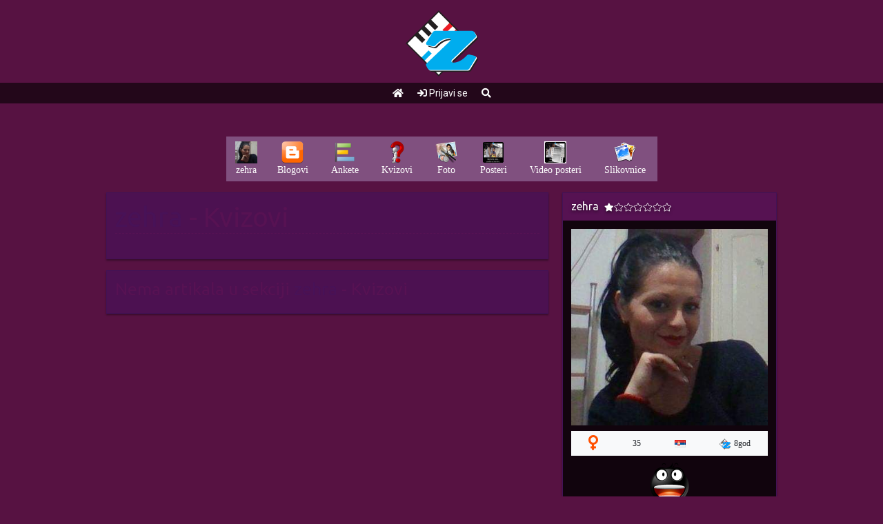

--- FILE ---
content_type: text/html; charset=UTF-8
request_url: https://www.zoki.com/profile/zehra/quizes
body_size: 4264
content:
<!DOCTYPE html>
<html dir="ltr" lang="en-US">
<head>
	<meta http-equiv="content-type" content="text/html; charset=utf-8" />
	<meta name="viewport" content="width=device-width, initial-scale=1" />
	<title>zehra - Kvizovi</title>
	<meta name="description" content="">
	<link href="https://fonts.googleapis.com/css2?family=Roboto:wght@300;400;500&family=Ubuntu&display=swap" rel="stylesheet"> 
	<link rel="stylesheet" href="/theme/css/bootstrap.css" type="text/css" media="screen" />
	<link rel="stylesheet" href="/theme/fontawesome/css/all.min.css" type="text/css" media="screen" />
	<link rel="stylesheet" href="/theme/css/magnific-popup.css" type="text/css" media="screen" />
	<link rel="shortcut icon" href="/theme/img/favicon.ico" type="image/x-icon">
	<link rel="icon" href="/theme/img/favicon.ico" type="image/x-icon">	
	<link rel="stylesheet" href="/theme/css/custom.css?ver=144" type="text/css" media="screen" />
	<link rel="stylesheet" href="/theme/css/toastr.css" type="text/css" media="screen" />

	<style>body{
background-image:none;
background-color:#571242;
}
.profile_all {
font-style:bold-italic;
font-size:90%;
font-family:Verdana;
}
.profile_dude > .card > .card-header {
background-color:rgba(87,18,87,0.8);
color:#;
}
.profile_dude > .card > .card-body {
background-color:rgba(0,0,0,0.8);
color:#;
}
.profile_dude > .card > .list-group,.profile_dude > .card > .list-group > .list-group-item {
background-color:rgba(0,0,0,0.8);
}
.profile_dude > .card > .card-body a,.profile_dude > .card > .card-body a:hover,
			.profile_dude > .card > .list-group a,.profile_dude > .card > .list-group a:hover,
			.profile_dude > .card > .list-group > .list-group-item a,.profile_dude > .card > .list-group > .list-group-item a:hover{
color:#b422e0;
}
.profile_dude > .card {
background-color:transparent;
border-color:#421257;
}
.profile_dude > .card > .list-group {
background-color:transparent;
}
.profile_content .card > .card-body,.profile_content > .card > .list-group, .profile_content .card > ul.list-group {
background-color:rgba(72,18,87,0.7);
color:#571253;
border-color:#401257;
}
.profile_content .card > .card-body a:not(.dropdown-item),.profile_content .card > .card-body a:not(.dropdown-item):hover,
		.profile_content .card > .list-group a,.profile_content .card > .list-group a:hover{
color:#481257;
}
.profile_content .card {
background-color:transparent;
border-color:#421257;
}
.profile_content table{
color:#571253;
}
.profile_content .card > .list-group > .list-group-item {
background-color:transparent;
border:1px solid rgba(64,18,87,0.5);
}
.profile_content .card > .card-footer {
background-color:rgba(72,18,87,0.7);
color:#571253;
border-color:#401257;
}
.topmainmenu {
background:linear-gradient(180deg, #541257 0%, #571257 100%);
}
</style>
	<!-- Global site tag (gtag.js) - Google Analytics -->
<script async src="https://www.googletagmanager.com/gtag/js?id=G-Q3LHEXTS8E"></script>
<script>
  window.dataLayer = window.dataLayer || [];
  function gtag(){dataLayer.push(arguments);}
  gtag('js', new Date());
  gtag('config', 'G-Q3LHEXTS8E');
</script><!-- start webpushr tracking code --> 
<script>(function(w,d, s, id) {if(typeof(w.webpushr)!=="undefined") return;w.webpushr=w.webpushr||function(){(w.webpushr.q=w.webpushr.q||[]).push(arguments)};var js, fjs = d.getElementsByTagName(s)[0];js = d.createElement(s); js.id = id;js.async=1;js.src = "https://cdn.webpushr.com/app.min.js";
fjs.parentNode.appendChild(js);}(window,document, "script", "webpushr-jssdk"));
webpushr("setup",{"key":"BLNNBjax1ZuvvjQwdvI7MMbnzPLXB6gluAsno8S_7et7CVAibcn8XG7y1lRT05L-DWC2ZJ6FttO5Nu9PUHT2jag" });</script>
<!-- end webpushr tracking code -->
</head>
<body>
	<div id="fb-root"></div>
<script async defer crossorigin="anonymous" src="https://connect.facebook.net/en_US/sdk.js#xfbml=1&version=v8.0&appId=468864689829998&autoLogAppEvents=1" nonce="iwn77iju"></script>
	<div class="videoback"><div class="videoin" id="videoin"></div></div>
<div class="toplogo">
	<div class="topmenu">

		    <div><a href="/"><i class="fa fa-home"></i></a></div>

<div><a href="/account/login" style="color:white;" title="Prijavi se"><i class="fa fa-sign-in"></i> <strong>Prijavi se</strong></a></div>
				<div><a href="javascript:;" id="searchButton" title="Pretraži"><i class="fa fa-search"></i></a></div></div>
</div>
<div class="py-4"></div>	

	<div class="container">
		
		<div class="row profile_all">
			<div class="col-24 mb-3">
				<div style="display: flex;justify-content:center;">
<div class="btn-group"><a class="btn btn-rose" href="/profile/zehra"><img alt="" src="/images/avatars/y/ydljugmlxy.jpg" class="avatarimage-medium" /><span class="d-none d-sm-none d-md-none d-lg-block">zehra</span></a><a class="btn btn-rose px-0 px-sm-1 px-md-2 px-lg-3 px-xl-3" href="/profile/zehra/blogs"><img alt="" src="/theme/img/icons/spy_blog.png" class="avatarimage-medium" /><span class="d-none d-sm-none d-md-none d-lg-block">Blogovi</span></a><a class="btn btn-rose px-0 px-sm-1 px-md-2 px-lg-3 px-xl-3" href="/profile/zehra/polls"><img alt="" src="/theme/img/icons/spy_poll.png" class="avatarimage-medium" /><span class="d-none d-sm-none d-md-none d-lg-block">Ankete</span></a><a class="btn btn-rose px-0 px-sm-1 px-md-2 px-lg-3 px-xl-3" href="/profile/zehra/quizes"><img alt="" src="/theme/img/icons/spy_quiz.png" class="avatarimage-medium" /><span class="d-none d-sm-none d-md-none d-lg-block">Kvizovi</span></a><a class="btn btn-rose px-0 px-sm-1 px-md-2 px-lg-3 px-xl-3" href="/profile/zehra/photos"><img alt="" src="/theme/img/icons/spy_photo.png" class="avatarimage-medium" /><span class="d-none d-sm-none d-md-none d-lg-block">Foto</span></a><a class="btn btn-rose px-0 px-sm-1 px-md-2 px-lg-3 px-xl-3" href="/profile/zehra/posters"><img alt="" src="/theme/img/icons/spy_poster.png" class="avatarimage-medium" /><span class="d-none d-sm-none d-md-none d-lg-block">Posteri</span></a><a class="btn btn-rose px-0 px-sm-1 px-md-2 px-lg-3 px-xl-3" href="/profile/zehra/vposters"><img alt="" src="/theme/img/icons/spy_vposter.png" class="avatarimage-medium" /><span class="d-none d-sm-none d-md-none d-lg-block">Video posteri</span></a><a class="btn btn-rose px-0 px-sm-1 px-md-2 px-lg-3 px-xl-3" href="/profile/zehra/stories"><img alt="" src="/theme/img/icons/spy_story.png" class="avatarimage-medium" /><span class="d-none d-sm-none d-md-none d-lg-block">Slikovnice</span></a></div></div>
			</div>
			<div class="col-24 col-lg-16 col-xl-18 profile_content">
				<div class="row">
					<div class="col-24">
						
					</div>
				</div>
				<div class="row">
					<div class="col-24">
						
	<div class="card">
		
		<div class="card-body" >
			<h1 class="pagetitle"><a href="/profile/zehra">zehra</a> - Kvizovi</h1> 		
		</div>
	</div>

	<div class="card">
		
		<div class="card-body" >
			<h3>Nema artikala u sekciji <a href="/profile/zehra">zehra</a> - Kvizovi</h3> 		
		</div>
	</div>

					</div>
				</div>
			</div>		
			<div class="col-24 col-lg-8 col-xl-6 profile_dude">
				
	<div class="card">
		<div class="card-header">
			<h5 class="card-title">zehra<span class="ml-2 fortooltip" data-trigger="hover" data-toggle="tooltip" data-placement="top" title="Ni na nebu ni na zemlji"><i class="fas fa-star fa-xs"></i><i class="fal fa-star fa-xs"></i><i class="fal fa-star fa-xs"></i><i class="fal fa-star fa-xs"></i><i class="fal fa-star fa-xs"></i><i class="fal fa-star fa-xs"></i><i class="fal fa-star fa-xs"></i></span></h5>
		</div>
		<div class="card-body" >
			
		<div class="text-center">
			<img src="/images/profiles/w/wyzsaefkvr.jpg"  class="img-fluid mb-2" />
		</div>
		
		<div class="btn-group btn-group-sm w-100" role="group" aria-label="...">
			<button type="button" class="btn btn-light px-1 fortooltip" data-trigger="hover" data-toggle="tooltip" data-placement="top" title="Žensko"><i class="fa fa-venus fa-2x text-primary"></i></button>
			<button type="button" class="btn btn-light px-1 fortooltip" data-trigger="hover" data-toggle="tooltip" data-placement="top" title="god.">35</button>
			<button type="button" class="btn btn-light px-1 fortooltip" data-trigger="hover" data-toggle="tooltip" data-placement="top" title="Srbija"><img src="/theme/img/flags/rs.png" alt="" style="min-width:16px;" /></button>
			<button type="button" class="btn btn-light px-1 fortooltip" data-trigger="hover" data-toggle="tooltip" data-placement="top" title="Zokijevka"><img src="/theme/img/icons/z.png" alt="" style="margin-right:5px"/>8god</button>
			
			
		</div>
		
		<div class="text-center">
			<img alt="" src="/theme/img/moods/m27.png" style="max-width:64px!important" class="d-block mx-auto mt-2 fortooltip" data-trigger="hover" data-toggle="tooltip" data-placement="top" title="Lepo je videti vas sve" />
		</div> 		
		</div>
	</div>

	<div class="card ">
		<div class="card-header">
			<h5 class="card-title">Popularni u poslednjih 30 dana</h5>
		</div>
		<ul class="list-group list-group-flush" >
			 		
		</ul>
	</div>

	<div class="card ">
		<div class="card-header">
			<h5 class="card-title">Najpopularniji kvizovi</h5>
		</div>
		<ul class="list-group list-group-flush" >
			 		
		</ul>
	</div>

			</div>		
		</div>

	</div>
	
<div class="bg-dark mt-5 py-3">
	<div class="container">
		<div class="flexlike flexlike_wrapped">
			<div class="flexlike_left mr-3">
				<p class="text-light"><a class="text-light" href="/official/rules">Pravilnik ponašanja</a></p>
			</div>
			<div class="flexlike_left mr-3">
				<p class="text-light"><a class="text-light" href="/cene">Cenovnik</a></p>
			</div>
			<div class="flexlike_left mr-3">
				<p class="text-light"><a class="text-light" href="/official/groups">Korisničke grupe</a></p>
			</div>
			<div class="flexlike_center text-center">
				<a href="/account/language/2" title="Српски"><img src="/theme/img/flags/rs.png" alt="Српски" /></a>&nbsp;
				<a href="/account/language/1" title="Srpski"><img src="/theme/img/flags/rs.png" alt="Srpski" /></a>&nbsp;
				<a href="/account/language/5" title="Hrvatski"><img src="/theme/img/flags/hr.png" alt="Hrvatski" /></a>&nbsp;
				<a href="/account/language/4" title="Slovenščina"><img src="/theme/img/flags/si.png" alt="Slovenščina" /></a>&nbsp;
				<a href="/account/language/6" title="Bosanski"><img src="/theme/img/flags/ba.png" alt="Bosanski" /></a>&nbsp;
				<a href="/account/language/3" title="Македонски"><img src="/theme/img/flags/mk.png" alt="Македонски" /></a>&nbsp;
				<a href="/account/language/7" title="English"><img src="/theme/img/flags/us.png" alt="English" /></a>&nbsp;
				<!--<a href="/account/language/8" title="Shqip"><img src="/theme/img/flags/al.png" alt="Shqip" /></a></small></p>-->
			</div>
		</div>
		
		<div class="flexlike flexlike_wrapped justify-content-between">
<div class="flexlike_right ml-3"><p><small><a class="text-light" class="text-light" href="https://www.bglinkovi.com/" target="_blank" rel="noreferrer" title="Beograd Linkovi">Bg Linkovi</a></small></p></div>
<div class="flexlike_right ml-3"><p><small><a class="text-light" href="https://www.raskrsnica.com/" target="_blank" rel="noreferrer" title="Raskrsnica Linkova">Raskrsnica</a></small></p></div>
<div class="flexlike_right ml-3"><p><small><a class="text-light" href="https://www.sajtovi.org/" target="_blank" rel="noreferrer" title="Sajtovi">Sajtovi</a></small></p></div>
<div class="flexlike_right ml-3"><p><small><a class="text-light" href="https://www.prezentacije.net/" target="_blank" rel="noreferrer" title="Prezentacije">Prezentacije</a></small></p></div>
<div class="flexlike_right ml-3"><p><small><a class="text-light" href="https://www.webadresar.net/" target="_blank" rel="noreferrer" title="Web Adresar">Web Adresar</a></small></p></div>
<div class="flexlike_right ml-3"><p><small><a class="text-light" href="https://www.bgautentik.com/" target="_blank" rel="noreferrer" title="Bg Autentik">Bg Autentik</a></small></p></div>
<div class="flexlike_right ml-3"><p><small><a class="text-light" href="http://www.autentik.net/" target="_blank" rel="noreferrer" title="Autentik">Autentik</a></small></p></div>
<div class="flexlike_right ml-3"><p><small><a class="text-light" href="https://www.detektivskaagencija.net/" target="_blank" rel="noreferrer" title="Detektivska agencija">Detektivska agencija</a></small></p></div>
<div class="flexlike_right ml-3"><p><small><a class="text-light" href="https://casinoextreme.eu" target="_blank" title="Casino Extreme - Best Online Casino">Casino Extreme</a></small></p></div>
</div>
		<div class="flexlike flexlike_wrapped">
			<div class="flexlike_left mr-3">
				<p class="text-light"><small>Copyright Zoki Games © 1995-2026. All Rights Reserved. Zoki.com se ograđuje od problema emotivno-patološke, bračne i vanbračne i softversko-hardverske prirode koji su nastali kao posledica intimiziranja sa drugim korisnicima. Vodite računa o sebi i drugima jer zoki.com nije odgovoran, tj. Vi ste odgovorni za Vašu fizičku, psihičku i moralnu bezbednost kao i za bezbednost maloletnih lica sa kojima možete doći u interakciju.</small></p>
			</div>
		</div>
	</div>
</div>	
		
	

	
<div class="backInWhite" id="loadingTwo" aria-hidden="true" style="display: none;">
	<i class="fa fa-times fa-2x text-light" id="backInWhiteCloser"></i>
	<iframe src="" id="backInWhiteFrame"></iframe>
</div>
		<script src="/theme/js/jquery-3.4.1.min.js" type="text/javascript"></script>
		<script src="/theme/js/jquery.no.conflict.js" type="text/javascript"></script>
		<script src="/theme/js/popper.min.js" type="text/javascript"></script>
		<script src="/theme/js/bootstrap.bundle.min.js" type="text/javascript"></script>
		<script src="/theme/js/jquery.magnific-popup.js" type="text/javascript"></script>
		<script src="/theme/js/jquery.easing.min.js" type="text/javascript"></script>
		<script src="/theme/js/socket.io.js"></script>
		<script src="/theme/js/toastr.min.js"></script>
		<script src="/theme/js/vojjin.js?150" type="text/javascript"></script>
		<script>vojjin.conn3005="eyJpZCI6MCwidXNlcm5hbWUiOiIiLCJhdmF0YXIiOiIiLCJ1cmwiOiIiLCJob21lIjowLCJoaWRkZW4iOjB9";</script>
		<script src="/theme/js/custom.js?150" type="text/javascript"></script>
		<script src="/vojjin/languages/lang1.js?150" type="text/javascript"></script>
		<script src="/theme/js/notifier.js?150"></script>
		<script src="/theme/js/Constants2.js?150" type="text/javascript"></script>
	
		<!--Start of Tawk.to Script-->
<script type="text/javascript">
var $_Tawk_API={},$_Tawk_LoadStart=new Date();
(function(){
var s1=document.createElement("script"),s0=document.getElementsByTagName("script")[0];
s1.async=true;
s1.src="https://embed.tawk.to/554370aa108e17b0186d2da1/default";
s1.charset="UTF-8";
s1.setAttribute("crossorigin","*");
s0.parentNode.insertBefore(s1,s0);
})();
</script>
<!--End of Tawk.to Script-->
	
<!-- The core Firebase JS SDK is always required and must be listed first -->
<script src="https://www.gstatic.com/firebasejs/7.7.0/firebase-app.js"></script>

<!-- TODO: Add SDKs for Firebase products that you want to use
     https://firebase.google.com/docs/web/setup#available-libraries -->
<script src="https://www.gstatic.com/firebasejs/7.7.0/firebase-analytics.js"></script>

<script>
  // Your web app's Firebase configuration
  var firebaseConfig = {
    apiKey: "AIzaSyAzzLjZanmMXHQLq0Zk3OMm9lVHDzkqQGs",
    authDomain: "zokiweb-9cf8e.firebaseapp.com",
    databaseURL: "https://zokiweb-9cf8e.firebaseio.com",
    projectId: "zokiweb-9cf8e",
    storageBucket: "zokiweb-9cf8e.appspot.com",
    messagingSenderId: "128613864627",
    appId: "1:128613864627:web:85c91f3b0f02679fc78cc6",
    measurementId: "G-3K6TMN9L9P"
  };
  // Initialize Firebase
  firebase.initializeApp(firebaseConfig);
  firebase.analytics();

</script>
</body>
</html>